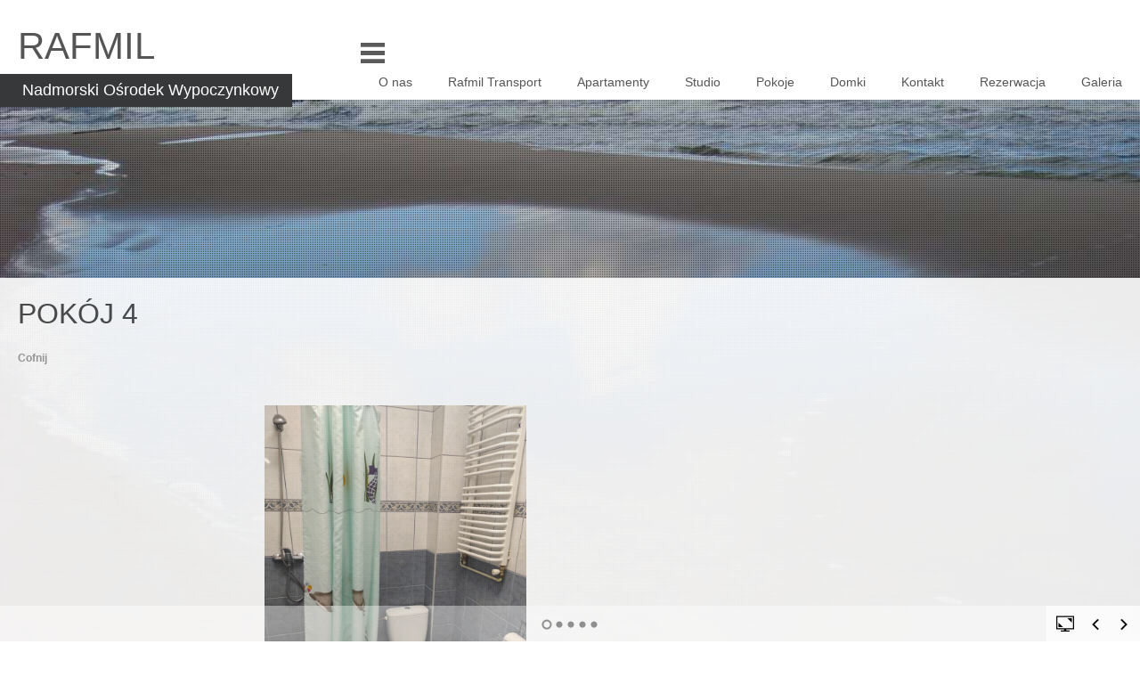

--- FILE ---
content_type: text/html; charset=UTF-8
request_url: http://www.rafmil.pl/pokoje-1-5-opis/pokoj-4/nggallery/slideshow
body_size: 8710
content:
<!DOCTYPE html>
<html lang="pl-PL">
<head>
<meta charset="UTF-8">
<meta name="viewport" content="width=device-width, initial-scale=1">
<title>Pokój 4 | Rafmil</title>
<link rel="profile" href="http://gmpg.org/xfn/11">
<link rel="pingback" href="http://www.rafmil.pl/xmlrpc.php">

<!--[if lt IE 9]>
        <script src="http://www.rafmil.pl/wp-content/themes/corbusier/js/html5.js"></script>
<![endif]-->

<meta name='robots' content='max-image-preview:large' />
<link rel='dns-prefetch' href='//s.w.org' />
<link rel="alternate" type="application/rss+xml" title="Rafmil &raquo; Kanał z wpisami" href="http://www.rafmil.pl/feed/" />
<link rel="alternate" type="application/rss+xml" title="Rafmil &raquo; Kanał z komentarzami" href="http://www.rafmil.pl/comments/feed/" />
<script type="text/javascript">
window._wpemojiSettings = {"baseUrl":"https:\/\/s.w.org\/images\/core\/emoji\/13.1.0\/72x72\/","ext":".png","svgUrl":"https:\/\/s.w.org\/images\/core\/emoji\/13.1.0\/svg\/","svgExt":".svg","source":{"concatemoji":"http:\/\/www.rafmil.pl\/wp-includes\/js\/wp-emoji-release.min.js?ver=5.9.12"}};
/*! This file is auto-generated */
!function(e,a,t){var n,r,o,i=a.createElement("canvas"),p=i.getContext&&i.getContext("2d");function s(e,t){var a=String.fromCharCode;p.clearRect(0,0,i.width,i.height),p.fillText(a.apply(this,e),0,0);e=i.toDataURL();return p.clearRect(0,0,i.width,i.height),p.fillText(a.apply(this,t),0,0),e===i.toDataURL()}function c(e){var t=a.createElement("script");t.src=e,t.defer=t.type="text/javascript",a.getElementsByTagName("head")[0].appendChild(t)}for(o=Array("flag","emoji"),t.supports={everything:!0,everythingExceptFlag:!0},r=0;r<o.length;r++)t.supports[o[r]]=function(e){if(!p||!p.fillText)return!1;switch(p.textBaseline="top",p.font="600 32px Arial",e){case"flag":return s([127987,65039,8205,9895,65039],[127987,65039,8203,9895,65039])?!1:!s([55356,56826,55356,56819],[55356,56826,8203,55356,56819])&&!s([55356,57332,56128,56423,56128,56418,56128,56421,56128,56430,56128,56423,56128,56447],[55356,57332,8203,56128,56423,8203,56128,56418,8203,56128,56421,8203,56128,56430,8203,56128,56423,8203,56128,56447]);case"emoji":return!s([10084,65039,8205,55357,56613],[10084,65039,8203,55357,56613])}return!1}(o[r]),t.supports.everything=t.supports.everything&&t.supports[o[r]],"flag"!==o[r]&&(t.supports.everythingExceptFlag=t.supports.everythingExceptFlag&&t.supports[o[r]]);t.supports.everythingExceptFlag=t.supports.everythingExceptFlag&&!t.supports.flag,t.DOMReady=!1,t.readyCallback=function(){t.DOMReady=!0},t.supports.everything||(n=function(){t.readyCallback()},a.addEventListener?(a.addEventListener("DOMContentLoaded",n,!1),e.addEventListener("load",n,!1)):(e.attachEvent("onload",n),a.attachEvent("onreadystatechange",function(){"complete"===a.readyState&&t.readyCallback()})),(n=t.source||{}).concatemoji?c(n.concatemoji):n.wpemoji&&n.twemoji&&(c(n.twemoji),c(n.wpemoji)))}(window,document,window._wpemojiSettings);
</script>
<style type="text/css">
img.wp-smiley,
img.emoji {
	display: inline !important;
	border: none !important;
	box-shadow: none !important;
	height: 1em !important;
	width: 1em !important;
	margin: 0 0.07em !important;
	vertical-align: -0.1em !important;
	background: none !important;
	padding: 0 !important;
}
</style>
	<style id='global-styles-inline-css' type='text/css'>
body{--wp--preset--color--black: #000000;--wp--preset--color--cyan-bluish-gray: #abb8c3;--wp--preset--color--white: #ffffff;--wp--preset--color--pale-pink: #f78da7;--wp--preset--color--vivid-red: #cf2e2e;--wp--preset--color--luminous-vivid-orange: #ff6900;--wp--preset--color--luminous-vivid-amber: #fcb900;--wp--preset--color--light-green-cyan: #7bdcb5;--wp--preset--color--vivid-green-cyan: #00d084;--wp--preset--color--pale-cyan-blue: #8ed1fc;--wp--preset--color--vivid-cyan-blue: #0693e3;--wp--preset--color--vivid-purple: #9b51e0;--wp--preset--gradient--vivid-cyan-blue-to-vivid-purple: linear-gradient(135deg,rgba(6,147,227,1) 0%,rgb(155,81,224) 100%);--wp--preset--gradient--light-green-cyan-to-vivid-green-cyan: linear-gradient(135deg,rgb(122,220,180) 0%,rgb(0,208,130) 100%);--wp--preset--gradient--luminous-vivid-amber-to-luminous-vivid-orange: linear-gradient(135deg,rgba(252,185,0,1) 0%,rgba(255,105,0,1) 100%);--wp--preset--gradient--luminous-vivid-orange-to-vivid-red: linear-gradient(135deg,rgba(255,105,0,1) 0%,rgb(207,46,46) 100%);--wp--preset--gradient--very-light-gray-to-cyan-bluish-gray: linear-gradient(135deg,rgb(238,238,238) 0%,rgb(169,184,195) 100%);--wp--preset--gradient--cool-to-warm-spectrum: linear-gradient(135deg,rgb(74,234,220) 0%,rgb(151,120,209) 20%,rgb(207,42,186) 40%,rgb(238,44,130) 60%,rgb(251,105,98) 80%,rgb(254,248,76) 100%);--wp--preset--gradient--blush-light-purple: linear-gradient(135deg,rgb(255,206,236) 0%,rgb(152,150,240) 100%);--wp--preset--gradient--blush-bordeaux: linear-gradient(135deg,rgb(254,205,165) 0%,rgb(254,45,45) 50%,rgb(107,0,62) 100%);--wp--preset--gradient--luminous-dusk: linear-gradient(135deg,rgb(255,203,112) 0%,rgb(199,81,192) 50%,rgb(65,88,208) 100%);--wp--preset--gradient--pale-ocean: linear-gradient(135deg,rgb(255,245,203) 0%,rgb(182,227,212) 50%,rgb(51,167,181) 100%);--wp--preset--gradient--electric-grass: linear-gradient(135deg,rgb(202,248,128) 0%,rgb(113,206,126) 100%);--wp--preset--gradient--midnight: linear-gradient(135deg,rgb(2,3,129) 0%,rgb(40,116,252) 100%);--wp--preset--duotone--dark-grayscale: url('#wp-duotone-dark-grayscale');--wp--preset--duotone--grayscale: url('#wp-duotone-grayscale');--wp--preset--duotone--purple-yellow: url('#wp-duotone-purple-yellow');--wp--preset--duotone--blue-red: url('#wp-duotone-blue-red');--wp--preset--duotone--midnight: url('#wp-duotone-midnight');--wp--preset--duotone--magenta-yellow: url('#wp-duotone-magenta-yellow');--wp--preset--duotone--purple-green: url('#wp-duotone-purple-green');--wp--preset--duotone--blue-orange: url('#wp-duotone-blue-orange');--wp--preset--font-size--small: 13px;--wp--preset--font-size--medium: 20px;--wp--preset--font-size--large: 36px;--wp--preset--font-size--x-large: 42px;}.has-black-color{color: var(--wp--preset--color--black) !important;}.has-cyan-bluish-gray-color{color: var(--wp--preset--color--cyan-bluish-gray) !important;}.has-white-color{color: var(--wp--preset--color--white) !important;}.has-pale-pink-color{color: var(--wp--preset--color--pale-pink) !important;}.has-vivid-red-color{color: var(--wp--preset--color--vivid-red) !important;}.has-luminous-vivid-orange-color{color: var(--wp--preset--color--luminous-vivid-orange) !important;}.has-luminous-vivid-amber-color{color: var(--wp--preset--color--luminous-vivid-amber) !important;}.has-light-green-cyan-color{color: var(--wp--preset--color--light-green-cyan) !important;}.has-vivid-green-cyan-color{color: var(--wp--preset--color--vivid-green-cyan) !important;}.has-pale-cyan-blue-color{color: var(--wp--preset--color--pale-cyan-blue) !important;}.has-vivid-cyan-blue-color{color: var(--wp--preset--color--vivid-cyan-blue) !important;}.has-vivid-purple-color{color: var(--wp--preset--color--vivid-purple) !important;}.has-black-background-color{background-color: var(--wp--preset--color--black) !important;}.has-cyan-bluish-gray-background-color{background-color: var(--wp--preset--color--cyan-bluish-gray) !important;}.has-white-background-color{background-color: var(--wp--preset--color--white) !important;}.has-pale-pink-background-color{background-color: var(--wp--preset--color--pale-pink) !important;}.has-vivid-red-background-color{background-color: var(--wp--preset--color--vivid-red) !important;}.has-luminous-vivid-orange-background-color{background-color: var(--wp--preset--color--luminous-vivid-orange) !important;}.has-luminous-vivid-amber-background-color{background-color: var(--wp--preset--color--luminous-vivid-amber) !important;}.has-light-green-cyan-background-color{background-color: var(--wp--preset--color--light-green-cyan) !important;}.has-vivid-green-cyan-background-color{background-color: var(--wp--preset--color--vivid-green-cyan) !important;}.has-pale-cyan-blue-background-color{background-color: var(--wp--preset--color--pale-cyan-blue) !important;}.has-vivid-cyan-blue-background-color{background-color: var(--wp--preset--color--vivid-cyan-blue) !important;}.has-vivid-purple-background-color{background-color: var(--wp--preset--color--vivid-purple) !important;}.has-black-border-color{border-color: var(--wp--preset--color--black) !important;}.has-cyan-bluish-gray-border-color{border-color: var(--wp--preset--color--cyan-bluish-gray) !important;}.has-white-border-color{border-color: var(--wp--preset--color--white) !important;}.has-pale-pink-border-color{border-color: var(--wp--preset--color--pale-pink) !important;}.has-vivid-red-border-color{border-color: var(--wp--preset--color--vivid-red) !important;}.has-luminous-vivid-orange-border-color{border-color: var(--wp--preset--color--luminous-vivid-orange) !important;}.has-luminous-vivid-amber-border-color{border-color: var(--wp--preset--color--luminous-vivid-amber) !important;}.has-light-green-cyan-border-color{border-color: var(--wp--preset--color--light-green-cyan) !important;}.has-vivid-green-cyan-border-color{border-color: var(--wp--preset--color--vivid-green-cyan) !important;}.has-pale-cyan-blue-border-color{border-color: var(--wp--preset--color--pale-cyan-blue) !important;}.has-vivid-cyan-blue-border-color{border-color: var(--wp--preset--color--vivid-cyan-blue) !important;}.has-vivid-purple-border-color{border-color: var(--wp--preset--color--vivid-purple) !important;}.has-vivid-cyan-blue-to-vivid-purple-gradient-background{background: var(--wp--preset--gradient--vivid-cyan-blue-to-vivid-purple) !important;}.has-light-green-cyan-to-vivid-green-cyan-gradient-background{background: var(--wp--preset--gradient--light-green-cyan-to-vivid-green-cyan) !important;}.has-luminous-vivid-amber-to-luminous-vivid-orange-gradient-background{background: var(--wp--preset--gradient--luminous-vivid-amber-to-luminous-vivid-orange) !important;}.has-luminous-vivid-orange-to-vivid-red-gradient-background{background: var(--wp--preset--gradient--luminous-vivid-orange-to-vivid-red) !important;}.has-very-light-gray-to-cyan-bluish-gray-gradient-background{background: var(--wp--preset--gradient--very-light-gray-to-cyan-bluish-gray) !important;}.has-cool-to-warm-spectrum-gradient-background{background: var(--wp--preset--gradient--cool-to-warm-spectrum) !important;}.has-blush-light-purple-gradient-background{background: var(--wp--preset--gradient--blush-light-purple) !important;}.has-blush-bordeaux-gradient-background{background: var(--wp--preset--gradient--blush-bordeaux) !important;}.has-luminous-dusk-gradient-background{background: var(--wp--preset--gradient--luminous-dusk) !important;}.has-pale-ocean-gradient-background{background: var(--wp--preset--gradient--pale-ocean) !important;}.has-electric-grass-gradient-background{background: var(--wp--preset--gradient--electric-grass) !important;}.has-midnight-gradient-background{background: var(--wp--preset--gradient--midnight) !important;}.has-small-font-size{font-size: var(--wp--preset--font-size--small) !important;}.has-medium-font-size{font-size: var(--wp--preset--font-size--medium) !important;}.has-large-font-size{font-size: var(--wp--preset--font-size--large) !important;}.has-x-large-font-size{font-size: var(--wp--preset--font-size--x-large) !important;}
</style>
<link rel='stylesheet' id='pb_animate-css'  href='http://www.rafmil.pl/wp-content/plugins/ays-popup-box/public/css/animate.css?ver=2.7.7' type='text/css' media='all' />
<link rel='stylesheet' id='contact-form-7-css'  href='http://www.rafmil.pl/wp-content/plugins/contact-form-7/includes/css/styles.css?ver=5.5.6' type='text/css' media='all' />
<link rel='stylesheet' id='rfwbs-front-style-css'  href='http://www.rafmil.pl/wp-content/plugins/responsive-full-width-background-slider/css/rfwbs_slider.css?ver=5.9.12' type='text/css' media='all' />
<link rel='stylesheet' id='corbusier-style-css'  href='http://www.rafmil.pl/wp-content/themes/corbusier/style.css?ver=5.9.12' type='text/css' media='all' />
<link rel='stylesheet' id='tablepress-default-css'  href='http://www.rafmil.pl/wp-content/plugins/tablepress/css/default.min.css?ver=1.14' type='text/css' media='all' />
<script type='text/javascript' src='http://www.rafmil.pl/wp-includes/js/jquery/jquery.min.js?ver=3.6.0' id='jquery-core-js'></script>
<script type='text/javascript' src='http://www.rafmil.pl/wp-includes/js/jquery/jquery-migrate.min.js?ver=3.3.2' id='jquery-migrate-js'></script>
<script type='text/javascript' id='ays-pb-js-extra'>
/* <![CDATA[ */
var pbLocalizeObj = {"icons":{"close_icon":"<svg class=\"ays_pb_material_close_icon\" xmlns=\"https:\/\/www.w3.org\/2000\/svg\" height=\"36px\" viewBox=\"0 0 24 24\" width=\"36px\" fill=\"#000000\" alt=\"Pop-up Close\"><path d=\"M0 0h24v24H0z\" fill=\"none\"\/><path d=\"M19 6.41L17.59 5 12 10.59 6.41 5 5 6.41 10.59 12 5 17.59 6.41 19 12 13.41 17.59 19 19 17.59 13.41 12z\"\/><\/svg>","close_circle_icon":"<svg class=\"ays_pb_material_close_circle_icon\" xmlns=\"https:\/\/www.w3.org\/2000\/svg\" height=\"24\" viewBox=\"0 0 24 24\" width=\"36\" alt=\"Pop-up Close\"><path d=\"M0 0h24v24H0z\" fill=\"none\"\/><path d=\"M12 2C6.47 2 2 6.47 2 12s4.47 10 10 10 10-4.47 10-10S17.53 2 12 2zm5 13.59L15.59 17 12 13.41 8.41 17 7 15.59 10.59 12 7 8.41 8.41 7 12 10.59 15.59 7 17 8.41 13.41 12 17 15.59z\"\/><\/svg>","volume_up_icon":"<svg class=\"ays_pb_fa_volume\" xmlns=\"https:\/\/www.w3.org\/2000\/svg\" height=\"24\" viewBox=\"0 0 24 24\" width=\"36\"><path d=\"M0 0h24v24H0z\" fill=\"none\"\/><path d=\"M3 9v6h4l5 5V4L7 9H3zm13.5 3c0-1.77-1.02-3.29-2.5-4.03v8.05c1.48-.73 2.5-2.25 2.5-4.02zM14 3.23v2.06c2.89.86 5 3.54 5 6.71s-2.11 5.85-5 6.71v2.06c4.01-.91 7-4.49 7-8.77s-2.99-7.86-7-8.77z\"\/><\/svg>","volume_mute_icon":"<svg xmlns=\"https:\/\/www.w3.org\/2000\/svg\" height=\"24\" viewBox=\"0 0 24 24\" width=\"24\"><path d=\"M0 0h24v24H0z\" fill=\"none\"\/><path d=\"M7 9v6h4l5 5V4l-5 5H7z\"\/><\/svg>"}};
/* ]]> */
</script>
<script type='text/javascript' src='http://www.rafmil.pl/wp-content/plugins/ays-popup-box/public/js/ays-pb-public.js?ver=2.7.7' id='ays-pb-js'></script>
<link rel="https://api.w.org/" href="http://www.rafmil.pl/wp-json/" /><link rel="alternate" type="application/json" href="http://www.rafmil.pl/wp-json/wp/v2/pages/209" /><link rel="EditURI" type="application/rsd+xml" title="RSD" href="http://www.rafmil.pl/xmlrpc.php?rsd" />
<link rel="wlwmanifest" type="application/wlwmanifest+xml" href="http://www.rafmil.pl/wp-includes/wlwmanifest.xml" /> 
<meta name="generator" content="WordPress 5.9.12" />
<link rel="canonical" href="http://www.rafmil.pl/pokoje-1-5-opis/pokoj-4/" />
<link rel='shortlink' href='http://www.rafmil.pl/?p=209' />
<link rel="alternate" type="application/json+oembed" href="http://www.rafmil.pl/wp-json/oembed/1.0/embed?url=http%3A%2F%2Fwww.rafmil.pl%2Fpokoje-1-5-opis%2Fpokoj-4%2F" />
<link rel="alternate" type="text/xml+oembed" href="http://www.rafmil.pl/wp-json/oembed/1.0/embed?url=http%3A%2F%2Fwww.rafmil.pl%2Fpokoje-1-5-opis%2Fpokoj-4%2F&#038;format=xml" />
	
	<link rel="shortcut icon" href="" />
	
	<!--Customizer CSS--> 
	<style type="text/css">
		/*.main-navigation a { color:; }*/
		.main-navigation li:hover > a { color:;border-bottom: 3px solid ; }
		
		@media screen and (max-width: 768px) { 
			.main-navigation li:hover > a{
				border-bottom: none;
			} 
		}
		
		#content a, #content a:visited { color:; }
		#secondary a { color:; }
		.tagcloud a:hover { background-color:; }
		.tags-links a { color:; }
		.entry-footer a { color:; }
		.comments-link a { color:; }
		button,input[type="button"],input[type="reset"],input[type="submit"] { background-color:;border-color:  }
		li:hover > a { color:; }
		li:hover > a { border-bottom-color:; }
		
		#content { margin-top:200px; }
		#content { opacity:; }
	</style>
	<!--/Customizer CSS-->
			<style type="text/css">
			#masthead { background-color: #ffffff; }
			#content { background-color: #ffffff; }
			.site-title a, .site-title a:visited { color: #555555; }
			.entry-title a, .entry-title a:visited { color: #555555; }
			.entry-meta a, .entry-meta a:visited { color: #555555; }
			.main-navigation li a, li a:visited { color: #555555; }
			.main-navigation li ul li a, .main-navigation li ul li a:visited { color: #eeeeee; }		
			.nav-links a { color: #555555; }
			.cat-links a { color: #555555; }
			body, button, input, select, textarea { color: #444444; }
			.search-field { color: #444444; }
		</style>
	
</head>

<body class="page-template-default page page-id-209 page-child parent-pageid-129">
<div id="page" class="hfeed site">
	<a class="skip-link screen-reader-text" href="#content">Skip to content</a>

	<header id="masthead" class="site-header" role="banner">
		<div class="site-branding">
			<h1 class="site-title"><a href="http://www.rafmil.pl/" rel="home">Rafmil</a></h1>
			<h2 class="site-description">Nadmorski Ośrodek Wypoczynkowy</h2>
			<!--<div class="site-description-block"></div>-->
		</div><!-- .site-branding -->

		<nav id="site-navigation" class="main-navigation" role="navigation">
		<div id="toggle"><img src="http://www.rafmil.pl/wp-content/themes/corbusier/images/menu.png" alt="Show" /></div>
		<div id="popout">
		<div class="menu-rafmil-menu-container"><ul id="menu-rafmil-menu" class="menu"><li id="menu-item-537" class="menu-item menu-item-type-custom menu-item-object-custom menu-item-has-children menu-item-537"><a>O nas</a>
<ul class="sub-menu">
	<li id="menu-item-52" class="menu-item menu-item-type-post_type menu-item-object-page menu-item-52"><a href="http://www.rafmil.pl/lokalizcja/">Lokalizacja</a></li>
	<li id="menu-item-47" class="menu-item menu-item-type-post_type menu-item-object-page menu-item-home menu-item-47"><a href="http://www.rafmil.pl/">Ośrodek</a></li>
	<li id="menu-item-476" class="menu-item menu-item-type-post_type menu-item-object-page menu-item-476"><a href="http://www.rafmil.pl/rekreacja/">Rekreacja</a></li>
</ul>
</li>
<li id="menu-item-1318" class="menu-item menu-item-type-post_type menu-item-object-page menu-item-1318"><a href="http://www.rafmil.pl/rafmil-transport/">Rafmil Transport</a></li>
<li id="menu-item-443" class="menu-item menu-item-type-custom menu-item-object-custom menu-item-has-children menu-item-443"><a>Apartamenty</a>
<ul class="sub-menu">
	<li id="menu-item-513" class="menu-item menu-item-type-post_type menu-item-object-page menu-item-513"><a href="http://www.rafmil.pl/apartamenty-opis/">Apartamenty – opis</a></li>
	<li id="menu-item-446" class="menu-item menu-item-type-post_type menu-item-object-page menu-item-446"><a href="http://www.rafmil.pl/apartamenty-cennik/">Apartamenty – cennik</a></li>
</ul>
</li>
<li id="menu-item-1135" class="menu-item menu-item-type-custom menu-item-object-custom menu-item-has-children menu-item-1135"><a>Studio</a>
<ul class="sub-menu">
	<li id="menu-item-1139" class="menu-item menu-item-type-post_type menu-item-object-page menu-item-1139"><a href="http://www.rafmil.pl/studio-1/">Studio 1</a></li>
	<li id="menu-item-1167" class="menu-item menu-item-type-post_type menu-item-object-page menu-item-1167"><a href="http://www.rafmil.pl/studio-2/">Studio 2</a></li>
	<li id="menu-item-1202" class="menu-item menu-item-type-post_type menu-item-object-page menu-item-1202"><a href="http://www.rafmil.pl/studio-3/">Studio 3</a></li>
	<li id="menu-item-1233" class="menu-item menu-item-type-post_type menu-item-object-page menu-item-1233"><a href="http://www.rafmil.pl/studio-4/">Studio 4</a></li>
	<li id="menu-item-1236" class="menu-item menu-item-type-post_type menu-item-object-page menu-item-1236"><a href="http://www.rafmil.pl/studio-5/">Studio 5</a></li>
	<li id="menu-item-1486" class="menu-item menu-item-type-post_type menu-item-object-page menu-item-1486"><a href="http://www.rafmil.pl/studio-7/">Studio 7</a></li>
	<li id="menu-item-1133" class="menu-item menu-item-type-post_type menu-item-object-page menu-item-1133"><a href="http://www.rafmil.pl/studio-cennik/">Studio – Cennik</a></li>
</ul>
</li>
<li id="menu-item-121" class="menu-item menu-item-type-custom menu-item-object-custom menu-item-has-children menu-item-121"><a>Pokoje</a>
<ul class="sub-menu">
	<li id="menu-item-130" class="menu-item menu-item-type-post_type menu-item-object-page current-page-ancestor menu-item-130"><a href="http://www.rafmil.pl/pokoje-1-5-opis/">Pokoje 1-5  opis</a></li>
	<li id="menu-item-134" class="menu-item menu-item-type-post_type menu-item-object-page menu-item-134"><a href="http://www.rafmil.pl/pokoje-6-10-opis/">Pokoje 6-10 opis</a></li>
	<li id="menu-item-138" class="menu-item menu-item-type-post_type menu-item-object-page menu-item-138"><a href="http://www.rafmil.pl/pokoje-11-15-opis/">Pokoje 11-15 opis</a></li>
	<li id="menu-item-113" class="menu-item menu-item-type-post_type menu-item-object-page menu-item-113"><a href="http://www.rafmil.pl/pokoje-cennik/">Pokoje – Cennik</a></li>
</ul>
</li>
<li id="menu-item-71" class="menu-item menu-item-type-custom menu-item-object-custom menu-item-has-children menu-item-71"><a>Domki</a>
<ul class="sub-menu">
	<li id="menu-item-68" class="menu-item menu-item-type-post_type menu-item-object-page menu-item-68"><a href="http://www.rafmil.pl/domki-opis/">Domki – Opis</a></li>
	<li id="menu-item-117" class="menu-item menu-item-type-post_type menu-item-object-page menu-item-117"><a href="http://www.rafmil.pl/domki-cennik/">Domki – Cennik</a></li>
</ul>
</li>
<li id="menu-item-58" class="menu-item menu-item-type-custom menu-item-object-custom menu-item-has-children menu-item-58"><a>Kontakt</a>
<ul class="sub-menu">
	<li id="menu-item-60" class="menu-item menu-item-type-post_type menu-item-object-page menu-item-60"><a href="http://www.rafmil.pl/kontakt-pokojeapartamenty/">Kontakt pokoje/apartamenty</a></li>
	<li id="menu-item-63" class="menu-item menu-item-type-post_type menu-item-object-page menu-item-63"><a href="http://www.rafmil.pl/kontakt-domki/">Kontakt domki</a></li>
	<li id="menu-item-1260" class="menu-item menu-item-type-post_type menu-item-object-page menu-item-1260"><a href="http://www.rafmil.pl/rafmil-transport/">Rafmil Transport</a></li>
</ul>
</li>
<li id="menu-item-56" class="menu-item menu-item-type-post_type menu-item-object-page menu-item-56"><a href="http://www.rafmil.pl/rezerwacja/">Rezerwacja</a></li>
<li id="menu-item-640" class="menu-item menu-item-type-post_type menu-item-object-page menu-item-640"><a href="http://www.rafmil.pl/galeria/">Galeria</a></li>
</ul></div>		</div>
		</nav><!-- #site-navigation -->

		
		
	</header><!-- #masthead -->
	
	<!--<div id="banner">
		<img src="http://www.rafmil.pl/wp-content/themes/corbusier/images/large-cogs.jpg" alt="Large cogs" />
	</div>-->

	<div id="content" class="site-content">

	<div id="primary" class="content-area">
		<main id="main" class="site-main" role="main">

			
				
<article id="post-209" class="post-209 page type-page status-publish hentry">
	<header class="entry-header">
		<h1 class="entry-title">Pokój 4</h1>	</header><!-- .entry-header -->

	<div class="entry-content">
		<p><strong><a href="http://rafmil.webd.pl/pokoje-1-5-opis/">Cofnij</a></strong></p>
<p>

<div class="ngg-galleryoverview ngg-slideshow"
	 id="ngg-slideshow-fef43a3fe3e713309352312bd94df126-368721860"
     data-gallery-id="fef43a3fe3e713309352312bd94df126"
     style="max-width: 600px; max-height: 400px;">

 	<div id="ngg-image-0" class="ngg-gallery-slideshow-image" style="height:400px">

        <a href="http://www.rafmil.pl/wp-content/gallery/pokoj-4/IMG-20230618-WA0003.jpg"
           title=""
           data-src="http://www.rafmil.pl/wp-content/gallery/pokoj-4/IMG-20230618-WA0003.jpg"
           data-thumbnail="http://www.rafmil.pl/wp-content/gallery/pokoj-4/thumbs/thumbs_IMG-20230618-WA0003.jpg"
           data-image-id="411"
           data-title="IMG-20230618-WA0003"
           data-description=""
           class="ngg-fancybox" rel="fef43a3fe3e713309352312bd94df126">

            <img data-image-id='411'
                 title=""
                 alt="IMG-20230618-WA0003"
                 src="http://www.rafmil.pl/wp-content/gallery/pokoj-4/IMG-20230618-WA0003.jpg"
                 style="max-height: 380px;"/>
        </a>

        </div> 
<div id="ngg-image-1" class="ngg-gallery-slideshow-image" style="height:400px">

        <a href="http://www.rafmil.pl/wp-content/gallery/pokoj-4/IMG-20230618-WA0004.jpg"
           title=""
           data-src="http://www.rafmil.pl/wp-content/gallery/pokoj-4/IMG-20230618-WA0004.jpg"
           data-thumbnail="http://www.rafmil.pl/wp-content/gallery/pokoj-4/thumbs/thumbs_IMG-20230618-WA0004.jpg"
           data-image-id="412"
           data-title="IMG-20230618-WA0004"
           data-description=""
           class="ngg-fancybox" rel="fef43a3fe3e713309352312bd94df126">

            <img data-image-id='412'
                 title=""
                 alt="IMG-20230618-WA0004"
                 src="http://www.rafmil.pl/wp-content/gallery/pokoj-4/IMG-20230618-WA0004.jpg"
                 style="max-height: 380px;"/>
        </a>

        </div> 
<div id="ngg-image-2" class="ngg-gallery-slideshow-image" style="height:400px">

        <a href="http://www.rafmil.pl/wp-content/gallery/pokoj-4/IMG-20230618-WA0007.jpg"
           title=""
           data-src="http://www.rafmil.pl/wp-content/gallery/pokoj-4/IMG-20230618-WA0007.jpg"
           data-thumbnail="http://www.rafmil.pl/wp-content/gallery/pokoj-4/thumbs/thumbs_IMG-20230618-WA0007.jpg"
           data-image-id="413"
           data-title="IMG-20230618-WA0007"
           data-description=""
           class="ngg-fancybox" rel="fef43a3fe3e713309352312bd94df126">

            <img data-image-id='413'
                 title=""
                 alt="IMG-20230618-WA0007"
                 src="http://www.rafmil.pl/wp-content/gallery/pokoj-4/IMG-20230618-WA0007.jpg"
                 style="max-height: 380px;"/>
        </a>

        </div> 
<div id="ngg-image-3" class="ngg-gallery-slideshow-image" style="height:400px">

        <a href="http://www.rafmil.pl/wp-content/gallery/pokoj-4/IMG-20230618-WA0005.jpg"
           title=""
           data-src="http://www.rafmil.pl/wp-content/gallery/pokoj-4/IMG-20230618-WA0005.jpg"
           data-thumbnail="http://www.rafmil.pl/wp-content/gallery/pokoj-4/thumbs/thumbs_IMG-20230618-WA0005.jpg"
           data-image-id="414"
           data-title="IMG-20230618-WA0005"
           data-description=""
           class="ngg-fancybox" rel="fef43a3fe3e713309352312bd94df126">

            <img data-image-id='414'
                 title=""
                 alt="IMG-20230618-WA0005"
                 src="http://www.rafmil.pl/wp-content/gallery/pokoj-4/IMG-20230618-WA0005.jpg"
                 style="max-height: 380px;"/>
        </a>

        </div> 
<div id="ngg-image-4" class="ngg-gallery-slideshow-image" style="height:400px">

        <a href="http://www.rafmil.pl/wp-content/gallery/pokoj-4/IMG-20230618-WA0008.jpg"
           title=""
           data-src="http://www.rafmil.pl/wp-content/gallery/pokoj-4/IMG-20230618-WA0008.jpg"
           data-thumbnail="http://www.rafmil.pl/wp-content/gallery/pokoj-4/thumbs/thumbs_IMG-20230618-WA0008.jpg"
           data-image-id="415"
           data-title="IMG-20230618-WA0008"
           data-description=""
           class="ngg-fancybox" rel="fef43a3fe3e713309352312bd94df126">

            <img data-image-id='415'
                 title=""
                 alt="IMG-20230618-WA0008"
                 src="http://www.rafmil.pl/wp-content/gallery/pokoj-4/IMG-20230618-WA0008.jpg"
                 style="max-height: 380px;"/>
        </a>

        </div> 
<div id="ngg-image-5" class="ngg-gallery-slideshow-image" style="height:400px">

        <a href="http://www.rafmil.pl/wp-content/gallery/pokoj-4/IMG-20230618-WA0006.jpg"
           title=""
           data-src="http://www.rafmil.pl/wp-content/gallery/pokoj-4/IMG-20230618-WA0006.jpg"
           data-thumbnail="http://www.rafmil.pl/wp-content/gallery/pokoj-4/thumbs/thumbs_IMG-20230618-WA0006.jpg"
           data-image-id="416"
           data-title="IMG-20230618-WA0006"
           data-description=""
           class="ngg-fancybox" rel="fef43a3fe3e713309352312bd94df126">

            <img data-image-id='416'
                 title=""
                 alt="IMG-20230618-WA0006"
                 src="http://www.rafmil.pl/wp-content/gallery/pokoj-4/IMG-20230618-WA0006.jpg"
                 style="max-height: 380px;"/>
        </a>

        </div> 
<div id="ngg-image-6" class="ngg-gallery-slideshow-image" style="height:400px">

        <a href="http://www.rafmil.pl/wp-content/gallery/pokoj-4/IMG-20230618-WA0009.jpg"
           title=""
           data-src="http://www.rafmil.pl/wp-content/gallery/pokoj-4/IMG-20230618-WA0009.jpg"
           data-thumbnail="http://www.rafmil.pl/wp-content/gallery/pokoj-4/thumbs/thumbs_IMG-20230618-WA0009.jpg"
           data-image-id="417"
           data-title="IMG-20230618-WA0009"
           data-description=""
           class="ngg-fancybox" rel="fef43a3fe3e713309352312bd94df126">

            <img data-image-id='417'
                 title=""
                 alt="IMG-20230618-WA0009"
                 src="http://www.rafmil.pl/wp-content/gallery/pokoj-4/IMG-20230618-WA0009.jpg"
                 style="max-height: 380px;"/>
        </a>

        </div> 
</div>


		<!-- Thumbnails Link -->
	<div class="slideshowlink" style="max-width: 600px;">
        <a href='http://www.rafmil.pl/pokoje-1-5-opis/pokoj-4/nggallery/thumbnails'>[Show thumbnails]</a>
	</div>

</p>
			</div><!-- .entry-content -->

	<footer class="entry-footer-page">
			</footer><!-- .entry-footer -->
</article><!-- #post-## -->

				
			
		</main><!-- #main -->
	</div><!-- #primary -->


	</div><!-- #content -->

	<footer id="colophon" class="site-footer" role="contentinfo">
		
		<div class="footer-wrapper">
		
				
				
		</div>
		
		<div class="site-info">
			
			<div id="site-info-words">
				<a href="http://wordpress.org/">Prawa autorskie: RAFMIL</a>
				<span class="sep"> | </span>
				Theme: Corbusier by <a href="http://www.arcimedia.co.uk/">Arcimedia</a>.			</div>
			
		</div><!-- .site-info -->
		
	</footer><!-- #colophon -->
</div><!-- #page -->

		<style type="text/css">
			.rfwbs_navi{right:0;}
		</style>
		
		<div id="rfwbs_slider" class="rfwbs_slider">
			<div class="rfwbs_container">
			  <img class="rfwbs_bg" src="http://rafmil.webd.pl/wp-content/uploads/2016/03/tlo2.jpg" alt="rfwbs-slide" /><img class="rfwbs_bg" src="http://rafmil.webd.pl/wp-content/uploads/2016/03/tlo1.jpg" alt="rfwbs-slide" /><img class="rfwbs_bg" src="http://rafmil.webd.pl/wp-content/uploads/2016/03/tlo5.jpg" alt="rfwbs-slide" /><img class="rfwbs_bg" src="http://rafmil.webd.pl/wp-content/uploads/2016/03/tlo4.jpg" alt="rfwbs-slide" /><img class="rfwbs_bg" src="http://rafmil.webd.pl/wp-content/uploads/2016/03/tlo3.jpg" alt="rfwbs-slide" />			</div>
	        <nav class="rfwbs_navigation" style="display:none">
				<a href="#" class="rfwbs_next">Next</a>
				<a href="#" class="rfwbs_prev">Previous</a>
			</nav>
								<div class="rfwbsoverlay" style="background:url('http://www.rafmil.pl/wp-content/plugins/responsive-full-width-background-slider/inc/images/overlay/overlay.png')"></div>
						</div> 
		
					<div class="rfwbs_navi">
								<a href="javascript:void(0)" id="rfwbs_toggle" title="toggle"><img src="http://www.rafmil.pl/wp-content/plugins/responsive-full-width-background-slider/inc/images/slider-fullscreen.png" /></a>
													<a href="javascript:void(0)" id="rfwbs_prev_slide" title="Previous"><img src="http://www.rafmil.pl/wp-content/plugins/responsive-full-width-background-slider/inc/images/left.png" /></a>
					<a href="javascript:void(0)" id="rfwbs_next_slide" title="Next"><img src="http://www.rafmil.pl/wp-content/plugins/responsive-full-width-background-slider/inc/images/right.png" /></a>
							</div>
				
		<script type="text/javascript">
			jQuery(function() {
				jQuery('#rfwbs_slider').superslides({
					animation: 'fade' ,
					animation_speed: 700,
					play: 8000,
					pagination: 1,
				});
			});
			
			jQuery(document).ready(function(){
				jQuery('#rfwbs_next_slide').click(function(){
					jQuery('.rfwbs_navigation .rfwbs_next').trigger('click');
				});	
				jQuery('#rfwbs_prev_slide').click(function(){
					jQuery('.rfwbs_navigation .rfwbs_prev').trigger('click');
				});
				jQuery('#rfwbs_toggle').click(function(){
					var zindex = jQuery('.rfwbs_slider').css('z-index');
					if(zindex < 0){
						jQuery('.rfwbs_slider').css('z-index','999999999');
					}else{
						jQuery('.rfwbs_slider').css('z-index','-1');
					}
				});
				jQuery('body').addClass('rfwbs-active');
			});
		</script>
		
			<link rel='stylesheet' id='ngg_trigger_buttons-css'  href='http://www.rafmil.pl/wp-content/plugins/nextgen-gallery/products/photocrati_nextgen/modules/nextgen_gallery_display/static/trigger_buttons.css?ver=3.26' type='text/css' media='all' />
<link rel='stylesheet' id='fancybox-0-css'  href='http://www.rafmil.pl/wp-content/plugins/nextgen-gallery/products/photocrati_nextgen/modules/lightbox/static/fancybox/jquery.fancybox-1.3.4.css?ver=3.26' type='text/css' media='all' />
<link rel='stylesheet' id='fontawesome_v4_shim_style-css'  href='https://use.fontawesome.com/releases/v5.3.1/css/v4-shims.css?ver=5.9.12' type='text/css' media='all' />
<link rel='stylesheet' id='fontawesome-css'  href='https://use.fontawesome.com/releases/v5.3.1/css/all.css?ver=5.9.12' type='text/css' media='all' />
<link rel='stylesheet' id='nextgen_basic_thumbnails_style-css'  href='http://www.rafmil.pl/wp-content/plugins/nextgen-gallery/products/photocrati_nextgen/modules/nextgen_basic_gallery/static/thumbnails/nextgen_basic_thumbnails.css?ver=3.26' type='text/css' media='all' />
<link rel='stylesheet' id='nextgen_pagination_style-css'  href='http://www.rafmil.pl/wp-content/plugins/nextgen-gallery/products/photocrati_nextgen/modules/nextgen_pagination/static/style.css?ver=3.26' type='text/css' media='all' />
<link rel='stylesheet' id='ngg_basic_slideshow_style-css'  href='http://www.rafmil.pl/wp-content/plugins/nextgen-gallery/products/photocrati_nextgen/modules/nextgen_basic_gallery/static/slideshow/ngg_basic_slideshow.css?ver=3.26' type='text/css' media='all' />
<link rel='stylesheet' id='ngg_slick_slideshow_style-css'  href='http://www.rafmil.pl/wp-content/plugins/nextgen-gallery/products/photocrati_nextgen/modules/nextgen_basic_gallery/static/slideshow/slick/slick.css?ver=3.26' type='text/css' media='all' />
<link rel='stylesheet' id='ngg_slick_slideshow_theme-css'  href='http://www.rafmil.pl/wp-content/plugins/nextgen-gallery/products/photocrati_nextgen/modules/nextgen_basic_gallery/static/slideshow/slick/slick-theme.css?ver=3.26' type='text/css' media='all' />
<link rel='stylesheet' id='ays-pb-css'  href='http://www.rafmil.pl/wp-content/plugins/ays-popup-box/public/css/ays-pb-public.css?ver=2.7.7' type='text/css' media='all' />
<script type='text/javascript' src='http://www.rafmil.pl/wp-includes/js/dist/vendor/regenerator-runtime.min.js?ver=0.13.9' id='regenerator-runtime-js'></script>
<script type='text/javascript' src='http://www.rafmil.pl/wp-includes/js/dist/vendor/wp-polyfill.min.js?ver=3.15.0' id='wp-polyfill-js'></script>
<script type='text/javascript' id='contact-form-7-js-extra'>
/* <![CDATA[ */
var wpcf7 = {"api":{"root":"http:\/\/www.rafmil.pl\/wp-json\/","namespace":"contact-form-7\/v1"}};
/* ]]> */
</script>
<script type='text/javascript' src='http://www.rafmil.pl/wp-content/plugins/contact-form-7/includes/js/index.js?ver=5.5.6' id='contact-form-7-js'></script>
<script type='text/javascript' src='http://www.rafmil.pl/wp-content/plugins/responsive-full-width-background-slider/js/jquery.easing.1.3.js?ver=5.9.12' id='rfwbs-easing-js'></script>
<script type='text/javascript' src='http://www.rafmil.pl/wp-content/plugins/responsive-full-width-background-slider/js/jquery.animate-enhanced.min.js?ver=5.9.12' id='rfwbs-animate-js'></script>
<script type='text/javascript' src='http://www.rafmil.pl/wp-content/plugins/responsive-full-width-background-slider/js/jquery.superslides.js?ver=5.9.12' id='rfwbs-superslides-js'></script>
<script type='text/javascript' id='wpb_slidepanel-js-extra'>
/* <![CDATA[ */
var slidepanel_script_vars = {"template_directory_uri":"http:\/\/www.rafmil.pl\/wp-content\/themes\/corbusier"};
/* ]]> */
</script>
<script type='text/javascript' src='http://www.rafmil.pl/wp-content/themes/corbusier/js/slidepanel.js?ver=20131010' id='wpb_slidepanel-js'></script>
<script type='text/javascript' src='http://www.rafmil.pl/wp-content/themes/corbusier/js/skip-link-focus-fix.js?ver=20130115' id='corbusier-skip-link-focus-fix-js'></script>
<script type='text/javascript' id='photocrati_ajax-js-extra'>
/* <![CDATA[ */
var photocrati_ajax = {"url":"http:\/\/www.rafmil.pl\/index.php?photocrati_ajax=1","wp_home_url":"http:\/\/www.rafmil.pl","wp_site_url":"http:\/\/www.rafmil.pl","wp_root_url":"http:\/\/www.rafmil.pl","wp_plugins_url":"http:\/\/www.rafmil.pl\/wp-content\/plugins","wp_content_url":"http:\/\/www.rafmil.pl\/wp-content","wp_includes_url":"http:\/\/www.rafmil.pl\/wp-includes\/","ngg_param_slug":"nggallery"};
/* ]]> */
</script>
<script type='text/javascript' src='http://www.rafmil.pl/wp-content/plugins/nextgen-gallery/products/photocrati_nextgen/modules/ajax/static/ajax.min.js?ver=3.26' id='photocrati_ajax-js'></script>
<script type='text/javascript' id='ngg_common-js-extra'>
/* <![CDATA[ */

var galleries = {};
galleries.gallery_210 = {"ID":210,"post_password":"","menu_order":0,"display_settings":{"use_lightbox_effect":true,"images_per_page":"20","number_of_columns":"0","thumbnail_width":"240","thumbnail_height":"160","show_all_in_lightbox":"0","ajax_pagination":"0","use_imagebrowser_effect":"0","template":"\/home\/rafmil\/public_html\/wp-content\/plugins\/nextgen-gallery\/products\/photocrati_nextgen\/modules\/ngglegacy\/view\/gallery-caption.php","display_no_images_error":1,"disable_pagination":0,"show_slideshow_link":"1","slideshow_link_text":"[Show slideshow]","override_thumbnail_settings":"0","thumbnail_quality":"100","thumbnail_crop":"1","thumbnail_watermark":0,"ngg_triggers_display":"never"},"order_by":"sortorder","order_direction":"ASC","exclusions":[],"container_ids":[4],"excluded_container_ids":[],"sortorder":[],"entity_ids":[],"returns":"included","maximum_entity_count":500,"source":"galleries","display_type":"photocrati-nextgen_basic_thumbnails","slug":null,"id_field":"ID","__defaults_set":true};
galleries.gallery_210.wordpress_page_root = "http:\/\/www.rafmil.pl\/pokoje-1-5-opis\/pokoj-4\/";
var nextgen_lightbox_settings = {"static_path":"http:\/\/www.rafmil.pl\/wp-content\/plugins\/nextgen-gallery\/products\/photocrati_nextgen\/modules\/lightbox\/static\/{placeholder}","context":"nextgen_images"};
galleries.gallery_fef43a3fe3e713309352312bd94df126 = {"id":null,"ids":null,"source":"galleries","src":"","container_ids":[4],"gallery_ids":[],"album_ids":[],"tag_ids":[],"display_type":"photocrati-nextgen_basic_slideshow","display":"","exclusions":[],"order_by":"sortorder","order_direction":"ASC","image_ids":[],"entity_ids":[],"tagcloud":false,"returns":"included","slug":null,"sortorder":[],"display_settings":{"use_lightbox_effect":true,"gallery_width":600,"gallery_height":400,"thumbnail_width":240,"thumbnail_height":160,"cycle_interval":10,"cycle_effect":"fade","effect_code":"class=\"ngg-fancybox\" rel=\"%GALLERY_NAME%\"","show_thumbnail_link":1,"thumbnail_link_text":"[Show thumbnails]","template":"","ngg_triggers_display":"never","display_view":"default","autoplay":1,"pauseonhover":1,"arrows":0,"interval":3000,"transition_speed":300,"transition_style":"fade","_errors":[],"ID":210,"menu_order":0,"display_settings":[],"excluded_container_ids":[],"maximum_entity_count":500,"id_field":"ID","__defaults_set":true,"original_display_type":"photocrati-nextgen_basic_thumbnails","original_settings":{"use_lightbox_effect":true,"images_per_page":"20","number_of_columns":"0","thumbnail_width":"240","thumbnail_height":"160","show_all_in_lightbox":"0","ajax_pagination":"0","use_imagebrowser_effect":"0","template":"\/home\/rafmil\/public_html\/wp-content\/plugins\/nextgen-gallery\/products\/photocrati_nextgen\/modules\/ngglegacy\/view\/gallery-caption.php","display_no_images_error":1,"disable_pagination":0,"show_slideshow_link":"1","slideshow_link_text":"[Show slideshow]","override_thumbnail_settings":"0","thumbnail_quality":"100","thumbnail_crop":"1","thumbnail_watermark":0,"ngg_triggers_display":"never"}},"excluded_container_ids":[],"maximum_entity_count":500,"__defaults_set":true,"_errors":[],"ID":"fef43a3fe3e713309352312bd94df126"};
galleries.gallery_fef43a3fe3e713309352312bd94df126.wordpress_page_root = "http:\/\/www.rafmil.pl\/pokoje-1-5-opis\/pokoj-4\/";
var nextgen_lightbox_settings = {"static_path":"http:\/\/www.rafmil.pl\/wp-content\/plugins\/nextgen-gallery\/products\/photocrati_nextgen\/modules\/lightbox\/static\/{placeholder}","context":"nextgen_images"};
/* ]]> */
</script>
<script type='text/javascript' src='http://www.rafmil.pl/wp-content/plugins/nextgen-gallery/products/photocrati_nextgen/modules/nextgen_gallery_display/static/common.js?ver=3.26' id='ngg_common-js'></script>
<script type='text/javascript' id='ngg_common-js-after'>
            var nggLastTimeoutVal = 1000;

			var nggRetryFailedImage = function(img) {
				setTimeout(function(){
					img.src = img.src;
				}, nggLastTimeoutVal);
			
				nggLastTimeoutVal += 500;
			}
        

            var nggLastTimeoutVal = 1000;

			var nggRetryFailedImage = function(img) {
				setTimeout(function(){
					img.src = img.src;
				}, nggLastTimeoutVal);
			
				nggLastTimeoutVal += 500;
			}
        
</script>
<script type='text/javascript' src='http://www.rafmil.pl/wp-content/plugins/nextgen-gallery/products/photocrati_nextgen/modules/nextgen_basic_gallery/static/thumbnails/nextgen_basic_thumbnails.js?ver=3.26' id='photocrati-nextgen_basic_thumbnails-js'></script>
<script type='text/javascript' src='http://www.rafmil.pl/wp-content/plugins/nextgen-gallery/products/photocrati_nextgen/modules/lightbox/static/lightbox_context.js?ver=3.26' id='ngg_lightbox_context-js'></script>
<script type='text/javascript' src='https://cdnjs.cloudflare.com/ajax/libs/jquery-browser/0.1.0/jquery.browser.min.js?ver=3.26' id='fancybox-0-js'></script>
<script type='text/javascript' src='http://www.rafmil.pl/wp-content/plugins/nextgen-gallery/products/photocrati_nextgen/modules/lightbox/static/fancybox/jquery.easing-1.3.pack.js?ver=3.26' id='fancybox-1-js'></script>
<script type='text/javascript' src='http://www.rafmil.pl/wp-content/plugins/nextgen-gallery/products/photocrati_nextgen/modules/lightbox/static/fancybox/jquery.fancybox-1.3.4.pack.js?ver=3.26' id='fancybox-2-js'></script>
<script type='text/javascript' src='http://www.rafmil.pl/wp-content/plugins/nextgen-gallery/products/photocrati_nextgen/modules/lightbox/static/fancybox/nextgen_fancybox_init.js?ver=3.26' id='fancybox-3-js'></script>
<script type='text/javascript' src='https://use.fontawesome.com/releases/v5.3.1/js/v4-shims.js?ver=5.3.1' id='fontawesome_v4_shim-js'></script>
<script type='text/javascript' defer integrity="sha384-kW+oWsYx3YpxvjtZjFXqazFpA7UP/MbiY4jvs+RWZo2+N94PFZ36T6TFkc9O3qoB" crossorigin="anonymous" data-auto-replace-svg="false" data-keep-original-source="false" data-search-pseudo-elements src='https://use.fontawesome.com/releases/v5.3.1/js/all.js?ver=5.3.1' id='fontawesome-js'></script>
<script type='text/javascript' src='http://www.rafmil.pl/wp-content/plugins/nextgen-gallery/products/photocrati_nextgen/modules/nextgen_basic_gallery/static/slideshow/slick/slick-1.8.0-modded.js?ver=3.26' id='ngg_slick-js'></script>
<script type='text/javascript' src='http://www.rafmil.pl/wp-content/plugins/nextgen-gallery/products/photocrati_nextgen/modules/nextgen_basic_gallery/static/slideshow/ngg_basic_slideshow.js?ver=3.26' id='photocrati-nextgen_basic_slideshow-js'></script>

</body>
</html>
